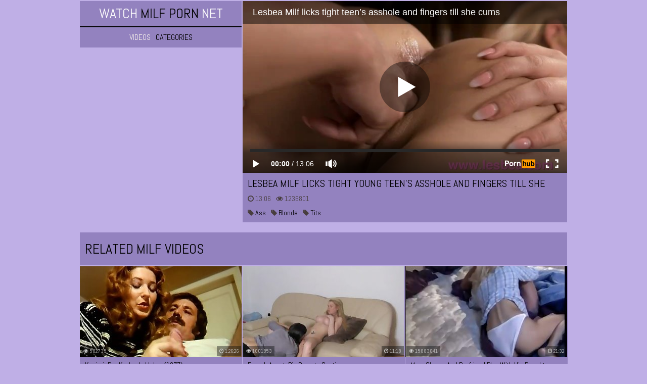

--- FILE ---
content_type: text/html; charset=UTF-8
request_url: https://watchmilfporn.net/video/lesbea-milf-licks-tight-young-teen-s-asshole-and
body_size: 4245
content:
<!DOCTYPE html>
<html lang="en">
    <head>
        <title>Lesbea Milf licks tight young teen’s asshole and fingers till she cums - WatchMilfPorn.net</title>
        <meta name="viewport" content="width=device-width; initial-scale=1.0; maximum-scale=1.0; user-scalable=yes;"/>
        <meta name="apple-touch-fullscreen" content="YES" />
        <meta name="description" content="Lesbea Milf licks tight young teen’s asshole and fingers till she cums on WatchMilfPorn.net" />
        <link href="/css/styles.css" type="text/css" rel="stylesheet">
        <link href="https://fonts.googleapis.com/css?family=Abel" rel="stylesheet">
        <link rel="canonical" href="https://watchmilfporn.net/video/lesbea-milf-licks-tight-young-teen-s-asshole-and" />
        <base target="_blank">
    </head>
    <body>

        <div class="wrapper">

            <div class="head-wrapper">

                <div class="head">
                    <div class="head-top">
                        <div class="head-open-menu" title="MENU">
                            <i class="fa fa-bars"></i>
                        </div>
                        <div class="logo">
                            <a href="/">Watch<span> Milf Porn </span>Net</a>
                        </div>
                    </div>
                    <div class="head-bottom">
                        <div class="head-menu">
                            <ul>
                                <li class="active"><a href="/all/">Videos</a></li>
                                <li><a href="/">Categories</a></li>
                            </ul>
                        </div>
                    </div>
                </div>

            </div>

            <div class="video-block">
            
                <div class="player">                    
                    <iframe src="https://www.pornhub.com/embed/ph579f075809289" frameborder="0" height="481" width="608" scrolling="no"></iframe>
                </div>

                <div class="video-info">
                
                        <h1>Lesbea Milf licks tight young teen’s asshole and fingers till she cums</h1>

                    <ul class="video-meta">
                        <li><i class="fa fa-clock-o"></i> <span>13:06</span></li>
                        <li><i class="fa fa-eye"></i> <span>1236801</span></li>
                    </ul>

                    <ul class="video-tags">

                                <li><a href="/ass/"><i class="fa fa-tag"></i> Ass</a></li>

                                <li><a href="/blonde/"><i class="fa fa-tag"></i> Blonde</a></li>

                                <li><a href="/tits/"><i class="fa fa-tag"></i> Tits</a></li>

                    </ul>
                </div>

            </div>

            <div class="right-player-col">

            </div>
            
            

            <div class="clear-line"></div>

                        <h2>Related Milf Videos</h2>
                        
            
                <div class="thumb-bl">
                    <div class="thumb">
                        <a href="/video/kasimir-der-kuckuckskleber-1977">
                            <img src="/wmp/thumbs/71/616_der_1977.jpg" alt="Kasimir der Kuckuckskleber (1977)">
                            <p>Kasimir der Kuckuckskleber (1977)</p>
                        </a>
                        <div class="thumb-dur"><i class="fa fa-clock-o"></i> 1:26:26</div>
                        <div class="thumb-total"><i class="fa fa-eye"></i> 582735</div>
                    </div>
                </div>
            
                <div class="thumb-bl">
                    <div class="thumb">
                        <a href="/video/femaleagent-big-breasts-casting">
                            <img src="/wmp/thumbs/70/471_FemaleAgent_breasts_casting.jpg" alt="FemaleAgent. Big breasts casting">
                            <p>FemaleAgent. Big breasts casting</p>
                        </a>
                        <div class="thumb-dur"><i class="fa fa-clock-o"></i> 11:18</div>
                        <div class="thumb-total"><i class="fa fa-eye"></i> 1001953</div>
                    </div>
                </div>
            
                <div class="thumb-bl">
                    <div class="thumb">
                        <a href="/video/mom-sleeps-and-boyfriend-play-with-his-daughter">
                            <img src="/wmp/thumbs/69/972_sleeps_play_his.jpg" alt="Mom sleeps and boyfriend play with his daughter">
                            <p>Mom sleeps and boyfriend play with his daughter</p>
                        </a>
                        <div class="thumb-dur"><i class="fa fa-clock-o"></i> 21:32</div>
                        <div class="thumb-total"><i class="fa fa-eye"></i> 15883041</div>
                    </div>
                </div>
            
                <div class="thumb-bl">
                    <div class="thumb">
                        <a href="/video/when-husband-away-milf-will-play-brandi-love">
                            <img src="/wmp/thumbs/80/130_away__play.jpg" alt="When the husband is away, the MILF will play! (Brandi Love)">
                            <p>When the husband is away, the MILF will play! (Brandi Love)</p>
                        </a>
                        <div class="thumb-dur"><i class="fa fa-clock-o"></i> 15:10</div>
                        <div class="thumb-total"><i class="fa fa-eye"></i> 1070609</div>
                    </div>
                </div>
            
                <div class="thumb-bl">
                    <div class="thumb">
                        <a href="/video/pornfidelity-brandi-love-fulfills-forbidden-desire">
                            <img src="/wmp/thumbs/79/152_Brandi.jpg" alt="PORNFIDELITY Brandi Love Fulfills Forbidden Desire in CIRIS Part 2">
                            <p>PORNFIDELITY Brandi Love Fulfills Forbidden Desire in CIRIS Part 2</p>
                        </a>
                        <div class="thumb-dur"><i class="fa fa-clock-o"></i> 16:12</div>
                        <div class="thumb-total"><i class="fa fa-eye"></i> 1335647</div>
                    </div>
                </div>
            
                <div class="thumb-bl">
                    <div class="thumb">
                        <a href="/video/deutsch-cougar">
                            <img src="/wmp/thumbs/76/254_Cougar.jpg" alt="Deutsch Cougar">
                            <p>Deutsch Cougar</p>
                        </a>
                        <div class="thumb-dur"><i class="fa fa-clock-o"></i> 33:17</div>
                        <div class="thumb-total"><i class="fa fa-eye"></i> 643250</div>
                    </div>
                </div>
            
                <div class="thumb-bl">
                    <div class="thumb">
                        <a href="/video/tammy-lynn-sytch-starring-in-sunny-side-up-in-through">
                            <img src="/wmp/thumbs/75/619_in__the.jpg" alt="Tammy Lynn Sytch starring in \"Sunny Side Up: In Through the Backdoor">
                            <p>Tammy Lynn Sytch starring in \"Sunny Side Up: In Through the Backdoor</p>
                        </a>
                        <div class="thumb-dur"><i class="fa fa-clock-o"></i> 2:00</div>
                        <div class="thumb-total"><i class="fa fa-eye"></i> 2316796</div>
                    </div>
                </div>
            
                <div class="thumb-bl">
                    <div class="thumb">
                        <a href="/video/white-wife-fucks-huge-moroccan-cock">
                            <img src="/wmp/thumbs/74/962_White_Moroccan_Cock.jpg" alt="White Wife Fucks Huge Moroccan Cock">
                            <p>White Wife Fucks Huge Moroccan Cock</p>
                        </a>
                        <div class="thumb-dur"><i class="fa fa-clock-o"></i> 7:16</div>
                        <div class="thumb-total"><i class="fa fa-eye"></i> 5087416</div>
                    </div>
                </div>
            
                <div class="thumb-bl">
                    <div class="thumb">
                        <a href="/video/wife-can-t-get-enough-of-college-boy-cock-amazing">
                            <img src="/wmp/thumbs/74/533_of.jpg" alt="Wife can't get enough of College Boy Cock, Amazing Session.">
                            <p>Wife can't get enough of College Boy Cock, Amazing Session.</p>
                        </a>
                        <div class="thumb-dur"><i class="fa fa-clock-o"></i> 7:23</div>
                        <div class="thumb-total"><i class="fa fa-eye"></i> 2009316</div>
                    </div>
                </div>
            
                <div class="thumb-bl">
                    <div class="thumb">
                        <a href="/video/blonde-milf-phoenix-marie-gets-interracial-ass-fucked">
                            <img src="/wmp/thumbs/74/121_Blonde_Phoenix.jpg" alt="Blonde MILF Phoenix Marie gets Interracial Ass Fucked by a Big Black Cock">
                            <p>Blonde MILF Phoenix Marie gets Interracial Ass Fucked by a Big Black Cock</p>
                        </a>
                        <div class="thumb-dur"><i class="fa fa-clock-o"></i> 28:04</div>
                        <div class="thumb-total"><i class="fa fa-eye"></i> 1815011</div>
                    </div>
                </div>
            
            
                <div class="thumb-bl">
                    <div class="thumb">
                        <a href="/video/milf-sexy-lady-and-men">
                            <img src="/wmp/thumbs/82/798__Lady.jpg" alt="MILF # Sexy Lady and Men">
                            <p>MILF # Sexy Lady and Men</p>
                        </a>
                        <div class="thumb-dur"><i class="fa fa-clock-o"></i> 16:01</div>
                        <div class="thumb-total"><i class="fa fa-eye"></i> 9532</div>
                    </div>
                </div>
            
                <div class="thumb-bl">
                    <div class="thumb">
                        <a href="/video/stunning-milf-loving-on-big-thick-black-cock">
                            <img src="/wmp/thumbs/78/704_MILF_a.jpg" alt="Stunning MILF loving on a big thick black cock">
                            <p>Stunning MILF loving on a big thick black cock</p>
                        </a>
                        <div class="thumb-dur"><i class="fa fa-clock-o"></i> 12:47</div>
                        <div class="thumb-total"><i class="fa fa-eye"></i> 560281</div>
                    </div>
                </div>
            
                <div class="thumb-bl">
                    <div class="thumb">
                        <a href="/video/phat-ass-milf">
                            <img src="/wmp/thumbs/83/076_milf_.jpg" alt="Phat ass milf!!!">
                            <p>Phat ass milf!!!</p>
                        </a>
                        <div class="thumb-dur"><i class="fa fa-clock-o"></i> 44:54</div>
                        <div class="thumb-total"><i class="fa fa-eye"></i> 4778</div>
                    </div>
                </div>
            
                <div class="thumb-bl">
                    <div class="thumb">
                        <a href="/video/milf-at-beach">
                            <img src="/wmp/thumbs/82/148_Milf_at_beach.jpg" alt="Milf at the beach">
                            <p>Milf at the beach</p>
                        </a>
                        <div class="thumb-dur"><i class="fa fa-clock-o"></i> 6:03</div>
                        <div class="thumb-total"><i class="fa fa-eye"></i> 20624</div>
                    </div>
                </div>
            
                <div class="thumb-bl">
                    <div class="thumb">
                        <a href="/video/destroying-milf-pussy">
                            <img src="/wmp/thumbs/82/783_MILF_Pussy.jpg" alt="Destroying MILF Pussy">
                            <p>Destroying MILF Pussy</p>
                        </a>
                        <div class="thumb-dur"><i class="fa fa-clock-o"></i> 3:52</div>
                        <div class="thumb-total"><i class="fa fa-eye"></i> 4134</div>
                    </div>
                </div>
            
                <div class="thumb-bl">
                    <div class="thumb">
                        <a href="/video/young-blonde-milf-back-at-work">
                            <img src="/wmp/thumbs/82/687_Young_blonde_work.jpg" alt="Young blonde milf back at work">
                            <p>Young blonde milf back at work</p>
                        </a>
                        <div class="thumb-dur"><i class="fa fa-clock-o"></i> 37:32</div>
                        <div class="thumb-total"><i class="fa fa-eye"></i> 210768</div>
                    </div>
                </div>
            
                <div class="thumb-bl">
                    <div class="thumb">
                        <a href="/video/milf-hunter-veronica">
                            <img src="/wmp/thumbs/82/607_Milf_Hunter.jpg" alt="Milf Hunter Veronica">
                            <p>Milf Hunter Veronica</p>
                        </a>
                        <div class="thumb-dur"><i class="fa fa-clock-o"></i> 0:35</div>
                        <div class="thumb-total"><i class="fa fa-eye"></i> 73931</div>
                    </div>
                </div>
            
                <div class="thumb-bl">
                    <div class="thumb">
                        <a href="/video/milf-blowjob-and-swallow-closeup-cristall-gloss">
                            <img src="/wmp/thumbs/79/958_and.jpg" alt="MILF Blowjob and Swallow Closeup - Cristall Gloss">
                            <p>MILF Blowjob and Swallow Closeup - Cristall Gloss</p>
                        </a>
                        <div class="thumb-dur"><i class="fa fa-clock-o"></i> 13:57</div>
                        <div class="thumb-total"><i class="fa fa-eye"></i> 1045188</div>
                    </div>
                </div>
            
                <div class="thumb-bl">
                    <div class="thumb">
                        <a href="/video/real-milf-homemade-sex-tape">
                            <img src="/wmp/thumbs/82/391_Real_homemade_tape.jpg" alt="Real milf homemade sex tape">
                            <p>Real milf homemade sex tape</p>
                        </a>
                        <div class="thumb-dur"><i class="fa fa-clock-o"></i> 7:29</div>
                        <div class="thumb-total"><i class="fa fa-eye"></i> 240285</div>
                    </div>
                </div>
            
                <div class="thumb-bl">
                    <div class="thumb">
                        <a href="/video/hot-milf-playing-with-pussy">
                            <img src="/wmp/thumbs/83/677_playing.jpg" alt="Hot milf playing with pussy">
                            <p>Hot milf playing with pussy</p>
                        </a>
                        <div class="thumb-dur"><i class="fa fa-clock-o"></i> 10:17</div>
                        <div class="thumb-total"><i class="fa fa-eye"></i> 21081</div>
                    </div>
                </div>
            
            <div class="clear-line"></div>
                       
                        <h2>Top-Rated Milf Categories</h2>
                         
               <div class="categories-list">
                    <ul>

                        <li>
                            <a href="/anal/">
                                <span class="category-name"><i class="fa fa-caret-right"></i> Anal</span>
                                <span class="category-total"> 1555</span>
                            </a>
                        </li>

                        <li>
                            <a href="/pussy/">
                                <span class="category-name"><i class="fa fa-caret-right"></i> Pussy</span>
                                <span class="category-total"> 2992</span>
                            </a>
                        </li>

                        <li>
                            <a href="/nude/">
                                <span class="category-name"><i class="fa fa-caret-right"></i> Nude</span>
                                <span class="category-total"> 62</span>
                            </a>
                        </li>

                        <li>
                            <a href="/sexy/">
                                <span class="category-name"><i class="fa fa-caret-right"></i> Sexy</span>
                                <span class="category-total"> 403</span>
                            </a>
                        </li>

                        <li>
                            <a href="/hot/">
                                <span class="category-name"><i class="fa fa-caret-right"></i> Hot</span>
                                <span class="category-total"> 691</span>
                            </a>
                        </li>

                        <li>
                            <a href="/ebony/">
                                <span class="category-name"><i class="fa fa-caret-right"></i> Ebony</span>
                                <span class="category-total"> 427</span>
                            </a>
                        </li>

                        <li>
                            <a href="/creampie/">
                                <span class="category-name"><i class="fa fa-caret-right"></i> Creampie</span>
                                <span class="category-total"> 1079</span>
                            </a>
                        </li>

                        <li>
                            <a href="/mature/">
                                <span class="category-name"><i class="fa fa-caret-right"></i> Mature</span>
                                <span class="category-total"> 1942</span>
                            </a>
                        </li>

                        <li>
                            <a href="/sex/">
                                <span class="category-name"><i class="fa fa-caret-right"></i> Sex</span>
                                <span class="category-total"> 1751</span>
                            </a>
                        </li>

                        <li>
                            <a href="/tits/">
                                <span class="category-name"><i class="fa fa-caret-right"></i> Tits</span>
                                <span class="category-total"> 7417</span>
                            </a>
                        </li>

                        <li>
                            <a href="/bbw/">
                                <span class="category-name"><i class="fa fa-caret-right"></i> Bbw</span>
                                <span class="category-total"> 311</span>
                            </a>
                        </li>

                        <li>
                            <a href="/lesbian/">
                                <span class="category-name"><i class="fa fa-caret-right"></i> Lesbian</span>
                                <span class="category-total"> 1092</span>
                            </a>
                        </li>

                        <li>
                            <a href="/amateur/">
                                <span class="category-name"><i class="fa fa-caret-right"></i> Amateur</span>
                                <span class="category-total"> 3768</span>
                            </a>
                        </li>

                        <li>
                            <a href="/black/">
                                <span class="category-name"><i class="fa fa-caret-right"></i> Black</span>
                                <span class="category-total"> 698</span>
                            </a>
                        </li>

                        <li>
                            <a href="/ass/">
                                <span class="category-name"><i class="fa fa-caret-right"></i> Ass</span>
                                <span class="category-total"> 3050</span>
                            </a>
                        </li>

                        <li>
                            <a href="/pov/">
                                <span class="category-name"><i class="fa fa-caret-right"></i> Pov</span>
                                <span class="category-total"> 1976</span>
                            </a>
                        </li>

                        <li>
                            <a href="/blowjob/">
                                <span class="category-name"><i class="fa fa-caret-right"></i> Blowjob</span>
                                <span class="category-total"> 4526</span>
                            </a>
                        </li>

                        <li>
                            <a href="/blonde/">
                                <span class="category-name"><i class="fa fa-caret-right"></i> Blonde</span>
                                <span class="category-total"> 3741</span>
                            </a>
                        </li>

                        <li>
                            <a href="/asian/">
                                <span class="category-name"><i class="fa fa-caret-right"></i> Asian</span>
                                <span class="category-total"> 492</span>
                            </a>
                        </li>

                        <li>
                            <a href="/redhead/">
                                <span class="category-name"><i class="fa fa-caret-right"></i> Redhead</span>
                                <span class="category-total"> 541</span>
                            </a>
                        </li>
                        
                   </ul>               
               </div>

<h2>Our friends</h2>


            <div class="thumb-bl">
                <div class="thumb thumb-ctr">
                    <a href="https://a.russkoe-porno.me/">
                        <img src="/wmp/top/tt/russkoe-porno.me.jpg" alt="Русское Порно">
                        <p>Русское Порно</p>
                    </a>
                </div>
            </div>
            <div class="thumb-bl">
                <div class="thumb thumb-ctr">
                    <a href="http://pornotub.mobi/">
                        <img src="/wmp/top/tt/pornotub.mobi.jpg" alt="ПорноТуб">
                        <p>ПорноТуб</p>
                    </a>
                </div>
            </div>
            <div class="thumb-bl">
                <div class="thumb thumb-ctr">
                    <a href="https://pornomesto.net/">
                        <img src="/wmp/top/tt/pornomesto.net.jpg" alt="Порно Место">
                        <p>Порно Место</p>
                    </a>
                </div>
            </div>
            <div class="thumb-bl">
                <div class="thumb thumb-ctr">
                    <a href="http://m.russkoeporno.mobi/">
                        <img src="/wmp/top/tt/russkoeporno.mobi.jpg" alt="РусскоеПорно">
                        <p>РусскоеПорно</p>
                    </a>
                </div>
            </div>
            <div class="thumb-bl">
                <div class="thumb thumb-ctr">
                    <a href="https://www.pornogorod.net/">
                        <img src="/wmp/top/tt/pornogorod.net.jpg" alt="Порно Город">
                        <p>Порно Город</p>
                    </a>
                </div>
            </div>
            <div class="thumb-bl">
                <div class="thumb thumb-ctr">
                    <a href="https://pornoimperia.net/">
                        <img src="/wmp/top/tt/pornoimperia.net.jpg" alt="ПорноИмперия">
                        <p>ПорноИмперия</p>
                    </a>
                </div>
            </div>
            <div class="thumb-bl">
                <div class="thumb thumb-ctr">
                    <a href="http://www.seksvideo.tv/">
                        <img src="/wmp/top/tt/seksvideo.tv.jpg" alt="Секс Видео">
                        <p>Секс Видео</p>
                    </a>
                </div>
            </div>
            <div class="thumb-bl">
                <div class="thumb thumb-ctr">
                    <a href="https://tolkoporno.net/">
                        <img src="/wmp/top/tt/tolkoporno.net.jpg" alt="ТолькоПорно">
                        <p>ТолькоПорно</p>
                    </a>
                </div>
            </div>
            <div class="thumb-bl">
                <div class="thumb thumb-ctr">
                    <a href="https://m.domporno.tv/">
                        <img src="/wmp/top/tt/domporno.tv.jpg" alt="Дом Порно">
                        <p>Дом Порно</p>
                    </a>
                </div>
            </div>
            <div class="thumb-bl">
                <div class="thumb thumb-ctr">
                    <a href="http://m.russex.tv/">
                        <img src="/wmp/top/tt/russex.tv.jpg" alt="ПорноРусь">
                        <p>ПорноРусь</p>
                    </a>
                </div>
            </div>
            <div class="thumb-bl">
                <div class="thumb thumb-ctr">
                    <a href="https://www.pornostrana.tv/">
                        <img src="/wmp/top/tt/pornostrana.tv.jpg" alt="Порно Страна">
                        <p>Порно Страна</p>
                    </a>
                </div>
            </div>
            <div class="thumb-bl">
                <div class="thumb thumb-ctr">
                    <a href="http://pizdarium.com/">
                        <img src="/wmp/top/tt/pizdarium.com.jpg" alt="Бесплатное Порно Видео">
                        <p>Бесплатное Порно Видео</p>
                    </a>
                </div>
            </div>
            <div class="thumb-bl">
                <div class="thumb thumb-ctr">
                    <a href="https://www.pornodoma.me/">
                        <img src="/wmp/top/tt/pornodoma.me.jpg" alt="Порно Дома">
                        <p>Порно Дома</p>
                    </a>
                </div>
            </div>
            <div class="thumb-bl">
                <div class="thumb thumb-ctr">
                    <a href="http://vseporno.tv/">
                        <img src="/wmp/top/tt/vseporno.tv.jpg" alt="ВсеПорно">
                        <p>ВсеПорно</p>
                    </a>
                </div>
            </div>
            <div class="thumb-bl">
                <div class="thumb thumb-ctr">
                    <a href="http://www.pornorussia.net/">
                        <img src="/wmp/top/tt/pornorussia.net.jpg" alt="Русский Порно Туб">
                        <p>Русский Порно Туб</p>
                    </a>
                </div>
            </div>
            <div class="thumb-bl">
                <div class="thumb thumb-ctr">
                    <a href="https://pornisland.tv/">
                        <img src="/wmp/top/tt/pornisland.tv.jpg" alt="PornIsland">
                        <p>PornIsland</p>
                    </a>
                </div>
            </div>
            <div class="thumb-bl">
                <div class="thumb thumb-ctr">
                    <a href="https://pornoisla.com/">
                        <img src="/wmp/top/tt/pornoisla.com.jpg" alt="PornoIsla">
                        <p>PornoIsla</p>
                    </a>
                </div>
            </div>
            <div class="thumb-bl">
                <div class="thumb thumb-ctr">
                    <a href="https://pornoile.com/">
                        <img src="/wmp/top/tt/pornoile.com.jpg" alt="PornoIle">
                        <p>PornoIle</p>
                    </a>
                </div>
            </div>
            <div class="thumb-bl">
                <div class="thumb thumb-ctr">
                    <a href="https://pornoisola.com/">
                        <img src="/wmp/top/tt/pornoisola.com.jpg" alt="PornoIsola">
                        <p>PornoIsola</p>
                    </a>
                </div>
            </div>
            <div class="thumb-bl">
                <div class="thumb thumb-ctr">
                    <a href="https://pornowyspa.com/">
                        <img src="/wmp/top/tt/pornowyspa.com.jpg" alt="PornoWyspa">
                        <p>PornoWyspa</p>
                    </a>
                </div>
            </div>
            <div class="thumb-bl">
                <div class="thumb thumb-ctr">
                    <a href="https://www.pornoostrov.com/">
                        <img src="/wmp/top/tt/pornoostrov.com.jpg" alt="ПорноОстров">
                        <p>ПорноОстров</p>
                    </a>
                </div>
            </div>
            <div class="thumb-bl">
                <div class="thumb thumb-ctr">
                    <a href="/friend/watchteenporn.net">
                        <img src="/wmp/top/tt/watchteenporn.net.jpg" alt="WatchTeenPorn">
                        <p>WatchTeenPorn</p>
                    </a>
                </div>
            </div>
            <div class="thumb-bl">
                <div class="thumb thumb-ctr">
                    <a href="/friend/porninhd.net">
                        <img src="/wmp/top/tt/porninhd.net.jpg" alt="PornInHD">
                        <p>PornInHD</p>
                    </a>
                </div>
            </div>
            <div class="thumb-bl">
                <div class="thumb thumb-ctr">
                    <a href="/friend/watchlesbianporn.net">
                        <img src="/wmp/top/tt/watchlesbianporn.net.jpg" alt="WatchLesbianPorn">
                        <p>WatchLesbianPorn</p>
                    </a>
                </div>
            </div>
            <div class="thumb-bl">
                <div class="thumb thumb-ctr">
                    <a href="/friend/watchblackporn.net">
                        <img src="/wmp/top/tt/watchblackporn.net.jpg" alt="WatchBlackPorn">
                        <p>WatchBlackPorn</p>
                    </a>
                </div>
            </div>
            <div class="thumb-bl">
                <div class="thumb thumb-ctr">
                    <a href="/friend/watchasianporn.net">
                        <img src="/wmp/top/tt/watchasianporn.net.jpg" alt="WatchAsianPorn">
                        <p>WatchAsianPorn</p>
                    </a>
                </div>
            </div>
            <div class="thumb-bl">
                <div class="thumb thumb-ctr">
                    <a href="/friend/vintagepornhere.net">
                        <img src="/wmp/top/tt/vintagepornhere.net.jpg" alt="VintagePornHere">
                        <p>VintagePornHere</p>
                    </a>
                </div>
            </div>
            <div class="thumb-bl">
                <div class="thumb thumb-ctr">
                    <a href="/friend/maturepornhere.net">
                        <img src="/wmp/top/tt/maturepornhere.net.jpg" alt="MaturePornHere">
                        <p>MaturePornHere</p>
                    </a>
                </div>
            </div>
            <div class="thumb-bl">
                <div class="thumb thumb-ctr">
                    <a href="/friend/watchjapaneseporn.net">
                        <img src="/wmp/top/tt/watchjapaneseporn.net.jpg" alt="WatchJapanesePorn">
                        <p>WatchJapanesePorn</p>
                    </a>
                </div>
            </div>
            <div class="thumb-bl">
                <div class="thumb thumb-ctr">
                    <a href="/friend/youngpornhere.net">
                        <img src="/wmp/top/tt/youngpornhere.net.jpg" alt="YoungPornHere">
                        <p>YoungPornHere</p>
                    </a>
                </div>
            </div>
            <div class="thumb-bl">
                <div class="thumb thumb-ctr">
                    <a href="/friend/watchmomporn.net">
                        <img src="/wmp/top/tt/watchmomporn.net.jpg" alt="WatchMomPorn">
                        <p>WatchMomPorn</p>
                    </a>
                </div>
            </div>
            <div class="thumb-bl">
                <div class="thumb thumb-ctr">
                    <a href="/friend/homepornhere.net">
                        <img src="/wmp/top/tt/homepornhere.net.jpg" alt="HomePornHere">
                        <p>HomePornHere</p>
                    </a>
                </div>
            </div>
            <div class="thumb-bl">
                <div class="thumb thumb-ctr">
                    <a href="/friend/amateurpornhere.net">
                        <img src="/wmp/top/tt/amateurpornhere.net.jpg" alt="AmateurPornHere">
                        <p>AmateurPornHere</p>
                    </a>
                </div>
            </div>
            <div class="thumb-bl">
                <div class="thumb thumb-ctr">
                    <a href="/friend/ebonypornhere.net">
                        <img src="/wmp/top/tt/ebonypornhere.net.jpg" alt="EbonyPornHere">
                        <p>EbonyPornHere</p>
                    </a>
                </div>
            </div>
            <div class="thumb-bl">
                <div class="thumb thumb-ctr">
                    <a href="/friend/watchgrannyporn.net">
                        <img src="/wmp/top/tt/watchgrannyporn.net.jpg" alt="WatchGrannyPorn">
                        <p>WatchGrannyPorn</p>
                    </a>
                </div>
            </div>
            <div class="thumb-bl">
                <div class="thumb thumb-ctr">
                    <a href="/friend/watchbbwporn.net">
                        <img src="/wmp/top/tt/watchbbwporn.net.jpg" alt="WatchBBWPorn">
                        <p>WatchBBWPorn</p>
                    </a>
                </div>
            </div>
            <div class="thumb-bl">
                <div class="thumb thumb-ctr">
                    <a href="/friend/watchanalporn.net">
                        <img src="/wmp/top/tt/watchanalporn.net.jpg" alt="WatchAnalPorn">
                        <p>WatchAnalPorn</p>
                    </a>
                </div>
            </div>
            <div class="thumb-bl">
                <div class="thumb thumb-ctr">
                    <a href="/friend/sexvideoshere.net">
                        <img src="/wmp/top/tt/sexvideoshere.net.jpg" alt="SexVideosHere">
                        <p>SexVideosHere</p>
                    </a>
                </div>
            </div>
            <div class="thumb-bl">
                <div class="thumb thumb-ctr">
                    <a href="/friend/hardcorepornhere.net">
                        <img src="/wmp/top/tt/hardcorepornhere.net.jpg" alt="HardcorePornHere">
                        <p>HardcorePornHere</p>
                    </a>
                </div>
            </div>
            <div class="thumb-bl">
                <div class="thumb thumb-ctr">
                    <a href="/friend/watchmassageporn.net">
                        <img src="/wmp/top/tt/watchmassageporn.net.jpg" alt="WatchMassagePorn">
                        <p>WatchMassagePorn</p>
                    </a>
                </div>
            </div>
               <div class="clear-line"></div>
               
    </div>

          <div class="footer-wrapper">
            <div class="footer">
                <p><span><a href="/">© 2018 watchmilfporn.net</a></span> All models depicted herein were at least 18 years of age: 18 USC 2257 Record-Keeping Requirements Compliance Statements.</p>
            </div>
          </div>

        <link href="/font/css/font-awesome.css" rel="stylesheet">
        <script src="/js/jquery-1.11.0.min.js"></script>
        <script src="/js/functions.js"></script>

<!--LiveInternet counter--><script type="text/javascript">
document.write("<a href='//www.liveinternet.ru/click' "+
"target=_blank><img src='//counter.yadro.ru/hit?t45.1;r"+
escape(document.referrer)+((typeof(screen)=="undefined")?"":
";s"+screen.width+"*"+screen.height+"*"+(screen.colorDepth?
screen.colorDepth:screen.pixelDepth))+";u"+escape(document.URL)+
";h"+escape(document.title.substring(0,150))+";"+Math.random()+
"' alt='' title='LiveInternet' "+
"border='0' width='31' height='31'><\/a>")

</script><!--/LiveInternet-->

    </body>
</html>

--- FILE ---
content_type: text/html; charset=UTF-8
request_url: https://www.pornhub.com/embed/ph579f075809289
body_size: 11430
content:
<!DOCTYPE html>
<html>
<head>
    	    <link rel="canonical" href="https://www.pornhub.com/view_video.php?viewkey=ph579f075809289" />
    	<title>Embed Player - Pornhub.com</title>
            <meta name="robots" content="noindex, indexifembedded" />
    	<link rel="shortcut icon" href="https://ei.phncdn.com/www-static/favicon.ico?cache=2025110502" />
			<link rel="dns-prefetch" href="//di.phncdn.com/">
		<link rel="dns-prefetch" href="//es.phncdn.com">
		<link rel="dns-prefetch" href="//cdn1d-static-shared.phncdn.com">
		<link rel="dns-prefetch" href="//apis.google.com">
		<link rel="dns-prefetch" href="//ajax.googleapis.com">
		<link rel="dns-prefetch" href="//www.google-analytics.com">
		<link rel="dns-prefetch" href="//twitter.com">
		<link rel="dns-prefetch" href="//p.twitter.com">
		<link rel="dns-prefetch" href="//platform.tumblr.com">
		<link rel="dns-prefetch" href="//platform.twitter.com">
		<link rel="dns-prefetch" href="//ads.trafficjunky.net">
		<link rel="dns-prefetch" href="//ads2.contentabc.com">
		<link rel="dns-prefetch" href="//cdn1.ads.contentabc.com">
		<link rel="dns-prefetch" href="//media.trafficjunky.net">
		<link rel="dns-prefetch" href="//cdn.feeds.videosz.com">
		<link rel="dns-prefetch" href="//cdn.niche.videosz.com">
		<link rel="dns-prefetch" href="//cdn1-smallimg.phncdn.com">
		<link rel="dns-prefetch" href="//m2.nsimg.net">
        <link rel="dns-prefetch" href="//imagetransform.icfcdn.com">
		<script>
        var COOKIE_DOMAIN = 'pornhub.com';
    	var page_params = {};
	</script>

        <script src="https://media.trafficjunky.net/js/holiday-promo.js"></script>
	<style>
        body {
            background: #000 none repeat scroll 0 0;
            color: #fff;
            font-family: Arial,Helvetica,sans-serif;
            font-size: 12px;
        }
        
        .removedVideo {
            width:100%;
        }
        
        .removedVideoText {
            display: block;
            text-align: center;
            padding: 0.5%;
            color: #FFFFFF;
            font-size: 1.2em;
        }
        
        .videoEmbedLink {
            position: absolute;
            top: -20px;
            left: 0;
        }
        
		.userMessageSection {
			text-align: center;
			color: #fff;
			font-family: Arial, Helvetica, sans-serif;
			padding: 20px;
			z-index: 10;
			height: 225px;
			margin: auto;
			top: 0;
			bottom: 0;
			left: 0;
			right: 0;
			position: absolute;
			box-sizing: border-box;

            &.notAvailable {
                height: 100%;

                h2 {
                    position: absolute;
                    top: 50%;
                    left: 50%;
                    transform: translate(-50%, -50%);
                }
            }
		}

		.userMessageSection a,
		.userMessageSection a:visited {
			color: #f90;
			text-decoration: none;
			cursor: pointer;
		}

		.userMessageSection a:hover {
			text-decoration: underline;
		}

		.userMessageSection h2 {
			color: #fff;
			font-family: Arial, Helvetica, sans-serif;
			font-size: 22px;
			font-weight: normal;
			height: 56px;
			line-height: 28px;
			margin: 0 auto 20px;
			padding: 0;
			text-align: center;
			width: 300px;
		}

		a.orangeButton {
			color: #000;
			background: #f90;
			border-radius: 4px;
			-webkit-border-radius: 4px;
			-moz-border-radius: 4px;
			-ms-border-radius: 4px;
			box-sizing: border-box;
			color: rgb(20, 20, 20);
			cursor: pointer;
			display: inline-block;
			font-size: 20px;
			height: 49px;
			margin-bottom: 15px;
			padding: 13px 15px;
			position: relative;
			text-align: center;
			text-decoration: none;
			width: 486px;
			border: 0;
		}

		a.orangeButton:hover {
			background: #ffa31a;
			text-decoration: none;
		}

		a.orangeButton:visited {
			color: #000;
		}

		p.last {
			font-size: 14px;
		}

		#currentVideoImage {
			opacity: .3;
			position: absolute;
			left: 0;
			top: 0;
			min-width: 100%;
			min-height: 100%;
		}

		@media all and (max-width: 520px) {
			.userMessageSection h2 {
				font-size: 18px;
				line-height: 20px;
				width: auto;
				margin-bottom: 10px;
			}
			a.orangeButton {
				width: 95%;
				font-size: 18px;
				height: 45px;
			}

			p.last {
				font-size: 12px;
			}
		}

	</style>

    </head>

<body style="position: absolute; margin:0px; height:100%; width:100%; background: #000">
			
    <script>
        var TEXTLINKS = [{
            'campaignId': '3640',
            'clickUrl': 'http://landing.sexyhub.com/?ats=eyJhIjo4NzUyLCJjIjo1MzE4NTgwMywibiI6MzEsInMiOjI3MSwiZSI6MTExNiwicCI6MjYwfQ==',
            'closeButton': true,
            'duration': -1,
            'label': 'Click <span style=\"text-decoration:underline\">here</span> to watch the full scene!',
            'left': "10px",
            'time': 0,
            'top': "10px",
            'trackUrls': {},
			'infoUrl': ""        }];
    </script>

<style>
	body {
		background: #000 none repeat scroll 0 0;
		color: #fff;
		font-family: Arial,Helvetica,sans-serif;
		font-size: 12px;
	}
	a {
		outline-style: none;
		text-decoration: none;
		color: #f90;
	}
	* {
		margin: 0;
		padding: 0;
	}
	.clear{
		clear: both;
	}
	.removedVideo{
		width:100%;
	}
	.removedVideoText, .removedVideoTextPornhub{
		display: block;
		text-align: center;
		padding: 0.5%;
		color: #FFFFFF;
		font-size: 1.2em;
	}
	.removedVideo ul {
		margin:0 auto;
		width:55%;
		height:auto;
		display: block;
	}
	.removedVideo ul li{
		list-style:none;
		display: block;
		width: 25%;
		height: auto;
		float: left;
		border-top: 2px solid #000;
		border-left: 2px solid #000;
		border-bottom: 2px solid #000;
		position: relative;
		display: block;
		box-sizing: border-box;
		background-color: #000;
	}
	.removedVideo ul li:nth-child(2n+1){
		border-right: 2px solid #000;
	}
	.removedVideo ul li a{
		display: block;
		width: 100%;
		height: 100%;
		color: #000000;
	}
	.duration{
		position: absolute;
		bottom:5px;
		left:5px;
		display: none;
		color: #FFFFFF;
	}
	.titleRelated{
		position: absolute;
		top:0;
		display: none;
		color: #f90;
	}
	.voteRelated{
		position: absolute;
		display: none;
		bottom:5px;
		right:5px;
		color: #FFFFFF;
	}
	.icon-thumb-up{
		top: 1px;
		float: right;
		border: 0;
		background: transparent url(https://ei.phncdn.com/www-static/images/sprite-pornhub-nf.png?cache=2025110502) scroll no-repeat 0 0;
		background-position: -72px -225px;
		width: 15px;
		height: 14px;
		margin-left: 4px;
	}
	.privateOverlay{
		position: absolute;
		z-index: 100;
		top: 0;
		width: 100%;
	}
	.private-vid-title{
		position: absolute;
		bottom:5%;
		width:100%;
		z-index: 150;
		text-align: center;
		font-size: 1em;
	}
	.wrapper{
		position: absolute;
		top:0;
		bottom: 0;
		right: 0;
		left: 0;
		z-index: 1;
		display: block;
	}
	.selectVideoThumb:hover .wrapper{
		background-color: #0c0c0c;
		opacity: 0.7;
	}
	.selectVideoThumb:hover .voteRelated{
		display: block;
		z-index: 20;
	}
	.selectVideoThumb:hover .titleRelated{
		display: block;
		z-index: 30;
	}
	.selectVideoThumb:hover .duration{
		display: block;
		z-index: 40;
	}
    .videoEmbedLink {
        position: absolute;
        top: 0;
        left: 0;
        pointer-events: none;
        color: transparent;
    }
	@media screen and (max-width: 1024px) {
		.removedVideo ul {
			width: 70%;
		}
		.removedVideoText{
			padding: 0.2%;
			font-size: 1.1em;
		}

	}
</style>

<script type="text/javascript">
		var compaignVersion = '-html5';
	try {
		var fo = new ActiveXObject('ShockwaveFlash.ShockwaveFlash');
		if (fo) {
			compaignVersion = '';
		}
	} catch (e) {
		if (navigator.mimeTypes
				&& navigator.mimeTypes['application/x-shockwave-flash'] != undefined
				&& navigator.mimeTypes['application/x-shockwave-flash'].enabledPlugin) {
			compaignVersion = '';

		}
	}

	function getUrlVars() {
		var vars = {},
		    parts = window.location.href.replace(/[?&]+([^=&]+)=([^&]*)/gi, function(m,key,value) {
                vars[key] = value;
            });
		return vars;
	}
</script>
	
	
<script type="text/javascript">
		document.addEventListener("click", function (e) {
		var element =  document.getElementById('removedwrapper'),
			urlToGo = '/view_video.php?viewkey=ph579f075809289&utm_source=watchmilfporn.net&utm_medium=embed&utm_campaign=embed-removed'+compaignVersion;
		if (document.body.contains(element)) {
			// Element exists and list of video build.
			var level = 0;
			for (var element = e.target; element; element = element.parentNode) {
				if (element.id === 'x') {
					document.getElementsByClassName("selectVideoThumb").innerHTML = (level ? "inner " : "") + "x clicked";
					return;
				}
				level++;
			}
			if (level!==10){
				window.open(urlToGo, '_blank');
			}
		}
	});
</script>


		<input type="hidden" target="_blank" rel="noopener noreferrer" class="goToUrl" />
	<input type="hidden" target="_blank" rel="noopener noreferrer" class="goToUrlLogo" />
	
		
        <script src="https://cdn1d-static-shared.phncdn.com/html5player/videoPlayer/es6player/8.7.0/desktop-player.min.js"></script>

		<script>

						var flashvars = {"isVR":0,"domain":false,"experimentId":"experimentId unknown","searchEngineData":null,"maxInitialBufferLength":1,"disable_sharebar":0,"htmlPauseRoll":"false","htmlPostRoll":"false","autoplay":"false","autoreplay":"false","video_unavailable":"false","pauseroll_url":"","postroll_url":"","toprated_url":"https:\/\/www.pornhub.com\/video?o=tr&t=m","mostviewed_url":"https:\/\/www.pornhub.com\/video?o=mv&t=m","language":"en","isp":"amazon.com","geo":"united states","customLogo":"https:\/\/ei.phncdn.com\/www-static\/images\/pornhub_logo_straight.svg?cache=2025110502","trackingTimeWatched":false,"tubesCmsPrerollConfigType":"new","adRollGlobalConfig":[{"delay":[900,2000,3000],"forgetUserAfter":86400,"onNth":0,"skipDelay":5,"skippable":true,"vastSkipDelay":false,"json":"https:\/\/www.pornhub.com\/_xa\/ads?zone_id=1993741&site_id=2&preroll_type=json&channel%5Bcontext_tag%5D=czech%2Clesbea%2Cgirl-on-girl%2Cfemale-friendly%2Cgirl%2Cass-licking%2Cfor-women%2Cromantic%2Ckissing%2Corgasm%2Cbrunette%2Cblonde%2Cbig-tits%2Csmall-tits%2Cbabe&channel%5Bcontext_category%5D=Babe%2CBlonde%2CBrunette%2CLesbian%2CPornstar%2CPopular-With-Women%2CRomantic&channel%5Bcontext_pornstar%5D=Nicole-Vice%2CTracy-Lindsay&channel%5Binfo%5D=%7B%22actor_id%22%3A111723621%2C%22content_type%22%3A%22partner%22%2C%22video_id%22%3A84058771%2C%22timestamp%22%3A1762485159%2C%22hash%22%3A%22e13419efd9403556a65a3d535b861601%22%2C%22session_id%22%3A%22203012547445280145%22%7D&noc=0&cache=1762485159&t_version=2025110502.ded8398&channel%5Bsite%5D=pornhub","user_accept_language":"","startPoint":0,"maxVideoTimeout":2000},{"delay":[900,2000,3000],"forgetUserAfter":86400,"onNth":0,"skipDelay":5,"skippable":true,"vastSkipDelay":false,"json":"https:\/\/www.pornhub.com\/_xa\/ads?zone_id=&site_id=2&preroll_type=json&channel%5Bcontext_tag%5D=czech%2Clesbea%2Cgirl-on-girl%2Cfemale-friendly%2Cgirl%2Cass-licking%2Cfor-women%2Cromantic%2Ckissing%2Corgasm%2Cbrunette%2Cblonde%2Cbig-tits%2Csmall-tits%2Cbabe&channel%5Bcontext_category%5D=Babe%2CBlonde%2CBrunette%2CLesbian%2CPornstar%2CPopular-With-Women%2CRomantic&channel%5Bcontext_pornstar%5D=Nicole-Vice%2CTracy-Lindsay&channel%5Binfo%5D=%7B%22actor_id%22%3A111723621%2C%22content_type%22%3A%22partner%22%2C%22video_id%22%3A84058771%2C%22timestamp%22%3A1762485159%2C%22hash%22%3A%22e13419efd9403556a65a3d535b861601%22%2C%22session_id%22%3A%22203012547445280145%22%7D&noc=0&cache=1762485159&t_version=2025110502.ded8398&channel%5Bsite%5D=pornhub","user_accept_language":"","startPoint":100,"maxVideoTimeout":2000}],"embedCode":"<iframe src=\"https:\/\/www.pornhub.com\/embed\/ph579f075809289\" frameborder=\"0\" width=\"560\" height=\"340\" scrolling=\"no\" allowfullscreen><\/iframe>","hidePostPauseRoll":false,"video_duration":786,"actionTags":"","link_url":"https:\/\/www.pornhub.com\/view_video.php?viewkey=ph579f075809289","related_url":"https:\/\/www.pornhub.com\/api\/v1\/video\/player_related_datas?id=84058771","video_title":"Lesbea Milf licks tight teen\u2019s asshole and fingers till she cums","image_url":"https:\/\/ei.phncdn.com\/videos\/201608\/01\/84058771\/original\/(m=eaAaGwObaaaa)(mh=0ulqE23x00DHYxwS)12.jpg","defaultQuality":[720,480,240,1080],"vcServerUrl":"\/svvt\/add?stype=evv&svalue=84058771&snonce=4hxevu4k4ygnk1iy&skey=e370dc0108f10818a125d9e56dcfb3c051b3297533869f7666421b3c5982f1c1&stime=1762485159","service":"tubes_cdn_service","mediaPriority":"hls","mediaDefinitions":[{"group":1,"height":480,"width":854,"defaultQuality":true,"format":"hls","videoUrl":"https:\/\/ee-h.phncdn.com\/hls\/videos\/201608\/01\/84058771\/190912_0035_480P_2000K_84058771.mp4\/master.m3u8?validfrom=1762481559&validto=1762488759&ipa=1&hdl=-1&hash=67HpvUMADMRi6GuV89lexdwqryI%3D","quality":"480","segmentFormats":{"audio":"ts_aac","video":"mpeg2_ts"}},{"group":1,"height":720,"width":1280,"defaultQuality":false,"format":"mp4","videoUrl":"https:\/\/www.pornhub.com\/video\/get_media?s=eyJrIjoiZjYzZjczOGJlYzQ1NTVhNjc0YjE3ZDJlZjQyNGI0NzkwYzRlMWRhMTlmYzBiYjQ5NDAzNmJlZDIzNThjOTg0OSIsInQiOjE3NjI0ODUxNTl9&v=ph579f075809289&e=1&t=p","quality":[],"remote":true}],"isVertical":"false","video_unavailable_country":"false","mp4_seek":"ms","hotspots":[6747930,241182,194447,189275,149818,134450,122920,117778,115586,105585,100759,97614,92504,87996,84870,83337,84022,82216,80369,83066,86809,88996,90596,93605,94246,94640,96275,99479,98996,96067,95904,95546,97651,97458,97796,100189,102780,103181,101370,99868,102196,96808,96899,94012,90770,88405,86924,86996,86015,84919,84397,86310,86290,90849,94964,95123,95582,94726,94797,92958,93506,85821,83032,81379,80893,78068,74377,73440,75101,75867,73227,78740,74719,78177,83305,92530,106350,125621,137904,143105,145552,143769,143050,144791,146177,141200,137757,133969,130811,128194,123671,120528,116527,114978,117056,112849,108826,108094,104359,104609,105796,103027,100777,100240,99022,98552,101462,99248,103682,110521,117972,129156,119303,115172,112061,111176,108147,105486,101081,100586,99786,99404,100196,100845,94629,87775,86003,81693,80213,78637,74704,73666,74011,74287,75245,76228,72854,71349,70722,71356,71524,71763,70169,66935,68243,63458,62798,62977,59630,57397,55912,54296,52233,50495,48332,46281,45077],"thumbs":{"samplingFrequency":4,"type":"normal","cdnType":"regular","isVault":0,"urlPattern":"https:\/\/ei.phncdn.com\/videos\/201608\/01\/84058771\/timeline\/160x90\/(m=eGCaiCObaaaa)(mh=V1AYBE2BSxmDg_wb)S{7}.jpg","spritePatterns":["https:\/\/ei.phncdn.com\/videos\/201608\/01\/84058771\/timeline\/160x90\/(m=eGCaiCObaaaa)(mh=V1AYBE2BSxmDg_wb)S0.jpg","https:\/\/ei.phncdn.com\/videos\/201608\/01\/84058771\/timeline\/160x90\/(m=eGCaiCObaaaeSlnYk7T5ErgyIXgyW5fyI5fCObMAW5MBI5f6sRTYyln3k7LySbg8YbMxMkgxudUZaGaKdaHdnaaaa)(mh=9kxwvLPfrQJFS_Zc)S0.jpg","https:\/\/ei.phncdn.com\/videos\/201608\/01\/84058771\/timeline\/160x90\/(m=eGCaiCObaaaeSlnYk7T5ErgyIXgyW5fyI5fCObMAW5MBI5f6sRTYyln3k7LySbg8YbMxMkgxudUZaGaKdaHdnaaaGGDPrwzVn3lYatm2adoVatmVGdnWudo3CtmVqxATvgBP5wzVeJnWGxoW8YuY4IAWDgaeGCaiCObaaaa)(mh=oJ31DQfQywEyaegn)S0.jpg","https:\/\/ei.phncdn.com\/videos\/201608\/01\/84058771\/timeline\/160x90\/(m=[base64])(mh=bhHfxkaUf2bWq-_R)S0.jpg","https:\/\/ei.phncdn.com\/videos\/201608\/01\/84058771\/timeline\/160x90\/(m=[base64])(mh=SM9f3qRDV84VbVme)S0.jpg","https:\/\/ei.phncdn.com\/videos\/201608\/01\/84058771\/timeline\/160x90\/(m=[base64])(mh=mJQWKJo0AlY4flI-)S0.jpg","https:\/\/ei.phncdn.com\/videos\/201608\/01\/84058771\/timeline\/160x90\/(m=[base64])(mh=j4o5NVCx9bGJnjpl)S0.jpg","https:\/\/ei.phncdn.com\/videos\/201608\/01\/84058771\/timeline\/160x90\/(m=[base64])(mh=WDLx0cM1NJE5rJCH)S0.jpg"],"thumbHeight":"90","thumbWidth":"160"},"browser_url":"https:\/\/watchmilfporn.net\/video\/lesbea-milf-licks-tight-young-teen-s-asshole-and","morefromthisuser_url":"\/users\/sexyhub\/videos","options":"iframe","cdn":"haproxy","startLagThreshold":1000,"outBufferLagThreshold":2000,"appId":"1111","cdnProvider":"ht","nextVideo":[],"video_id":84058771},
			    utmSource = document.referrer.split('/')[2];

			if (utmSource == '' || (utmSource == undefined)){
				utmSource = 'www.pornhub.com';
			}

		</script>
		<style>
			#player {
				width:100%;
				height:100%;
				padding:0;
				margin:0;
			}
			p.unavailable {
				background-color: rgba(0,0,0,0.7);
				bottom: 0;
				left: 0;
				font-size: 3em;
				padding: 40px;
				position: absolute;
				right: 0;
				text-align: center;
				top: 0;
				z-index: 999;
			}
		</style>
		<div id="player">
            <div id="player-placeholder">
                                    <picture>
                        <img src="https://ei.phncdn.com/videos/201608/01/84058771/original/(m=eaAaGwObaaaa)(mh=0ulqE23x00DHYxwS)12.jpg" alt="Lesbea Milf licks tight teen’s asshole and fingers till she cums">
                    </picture>
                            </div>
        </div>
        <script type="text/javascript" >
                        // General Vars
            var embedredirect = {
                    mftuUrl : false,
                    mostViewedUrl : false,
                    relatedUrl : false,
                    topRatedUrl : false,
                    onFullscreen: false,
                    videoArea: false,
                    relatedBtns: false,
                    onMenu : false,
                    watchHD : false,
                    mode: 'affiliate'
                },
                phWhiteliste = [
                    "www.keezmovies.com"
                ],
                vastArray = [],
                isVr 		= flashvars.isVR,
                hasPingedVcServer = false;
                //globalPrerollSwitch = typeof flashvars.tubesCmsPrerollConfigType != 'undefined' ? flashvars.tubesCmsPrerollConfigType : null;

            // Function to white
            function whiteListeEmbedSite(){
                return phWhiteliste.indexOf(utmSource)>=0;
            }

            // Build the variables to send to the player
            if (!whiteListeEmbedSite()){
                embedredirect = {
                    mftuUrl : flashvars.morefromthisuser_url,
                    mostViewedUrl :flashvars.mostviewed_url,
                    relatedUrl : flashvars.link_url,
                    topRatedUrl : flashvars.toprated_url,
                    onFullscreen : false,
                    videoArea: false,
                    relatedBtns: false,
                    onMenu : true,
                    watchHD : false,
                    mode: 'embedded'
                };
            }

                        if (typeof flashvars.preroll !== 'undefined' && typeof page_params.holiday_promo_prem != 'undefined' && (typeof isVr !== 'undefined' && !isVr)) {
                for (var k = 0; k < flashvars.preroll.campaigns.length; k++) {
                    var obj 		= flashvars.preroll.campaigns[k],
                        clickArea   = {};

                    if(obj.clickableAreasByPlatform) {
                        var defaultValues = {
                            video: true,
                            link: true
                        }
                        clickArea = obj.clickableAreasByPlatform.pc ?  obj.clickableAreasByPlatform.pc : defaultValues;
                    }

                    vastObject = {
                        xml 			: obj.vastXml, //backend value from CMS
                        vastSkipDelay	: false,

                        rollSettings: {
                            onNth 			: obj.on_nth, //backend value from CMS
                            skipDelay 		: obj.skip_delay, //backend value from CMS
                            siteName        : 'Pornhub',
                            forgetUserAfter : obj.forgetUserAfter, //backend value from CMS
                            campaignName 	: obj.campaign_name,
                            skippable       : obj.skippable, //backend value from CMS
                            clickableAreas  : clickArea, //The objects or areas on the screen that the user can click to visit the url
                            campaignWeight	: obj.percentChance
                        }
                    };
                    vastArray.push(vastObject);
                }
            }

            /**
             * Function to convert events config to compatibility with Player version less than 6.1.*
             * @method getLegacyEventsConfig
             * @param {Object} eventsConfig
             * @return {{}} legacyEventsConfig
             */

            function getLegacyEventsConfig(eventsConfig) {
                let legacyNamesMap = {
                    'fullscreen.changed': 'onFullscreen',
                    'player.redirected' : 'onRedirect',
                    'playback.playing': 'onPlay'
                };

                return Object.entries(eventsConfig).reduce(function (acc, arr) {
                    var obj = {},
                        fileName = legacyNamesMap[arr[0]] || arr[0];
                    obj[fileName] = function (i, e, o) {
                        arr[1](o, i, e);
                    };
                    return Object.assign({}, acc, obj);
                }, {});
            }

            function registerPlayerEvents() {
                let events = {
                    // On Video Fulscreen -  HTML5 video feed trick
                    "fullscreen.changed": function(o, i) {
                        if(typeof triggerFullScreenDisplay == 'function') triggerFullScreenDisplay(i);
                    },
                    'player.redirected': function(){
                        if (typeof htEmbedTrack == 'object' && typeof htEmbedTrack.track == 'function') {
                            htEmbedTrack.track();
                        }
                    },
                    "playback.playing": function() {
                        if (flashvars.vcServerUrl == null) {
                            return;
                        }

                        setTimeout(function () {
                            if (!hasPingedVcServer) {
                                hasPingedVcServer = true;

                                var request1 = new XMLHttpRequest();
                                request1.open("GET", flashvars.vcServerUrl);
                                if (typeof liuIdOrNull !== 'undefined' && liuIdOrNull) {
                                    request1.setRequestHeader('__m', liuIdOrNull);
                                }
                                request1.send();
                            }
                        }, 10000);
                    }
                },
                playerVersion = MGP && MGP.buildInfo.playerVersion;
                return parseFloat(playerVersion) < 6.1 ? getLegacyEventsConfig(events) : events;
            }

            
            function loadThePlayer(){
                var forceAutoPlay	= getUrlVars()['autoplay'];
                                if (forceAutoPlay == undefined || forceAutoPlay != 1){
                    forceAutoPlay = false;
                } else {
                    forceAutoPlay = true;
                }

                var showOnPauseVal = !flashvars.hidePostPauseRoll;

                
                MGP.createPlayer('player', {
                    autoplay: {
                        enabled: forceAutoPlay, // Value is determined in settings.js
						initialState: true,
						retryOnFailure: false,
						switch: 'buttonbar', // 'menu' || 'buttonbar' || 'none'
                    },
                    deviceType: 'desktop',
                    quickSetup: 'pornhub',
                    embeds: {
                        enabled:true,
                        domain: true,
                        redirect:{
                            logoUrl: flashvars.link_url,
                            mftuUrl: embedredirect.mftuUrl,
                            mostViewedUrl: embedredirect.mostViewedUrl,
                            onFullscreen: embedredirect.onFullscreen,
                            onMenu: embedredirect.onMenu,
                            relatedUrl: embedredirect.relatedUrl,
                            sharebar:false,
                            topRatedUrl: embedredirect.topRatedUrl,
                            videoArea: embedredirect.videoArea
                        },
                        watchHD: embedredirect.watchHD,
                        utmRedirect:{
                            logo: true,
                            relatedBtns: embedredirect.relatedBtns,
                            thumbs: true,
                            videoArea: embedredirect.videoArea
                        }
                    },
                    mainRoll: {
                        actionTags: flashvars.actionTags,
                        mediaPriority: flashvars.mediaPriority,
                        mediaDefinition: flashvars.mediaDefinitions,
                        poster: flashvars.image_url,
                        thumbs: {
                            urlPattern: flashvars.thumbs.urlPattern,
                            samplingFrequency: flashvars.thumbs.samplingFrequency,
                            thumbWidth: flashvars.thumbs.thumbWidth,
                            thumbHeight: flashvars.thumbs.thumbHeight
                        },
                        duration: flashvars.video_duration,
                        title: flashvars.video_title,
                        videoUnavailableMessage: '',
                        videoUrl: flashvars.link_url,
                        textLinks: (typeof TEXTLINKS !== 'undefined') ? TEXTLINKS : []
                    },

                    hlsConfig: {
                        maxInitialBufferLength: flashvars.maxInitialBufferLength,
                        maxBufferLength: 20,
                        maxMaxBufferLength: 20
                    },

                    features:{
                        grid: true,
                        share: false,
                        logo: true,
                        themeColor: '#f6921e',
                        cinema: false,
                        options:false,
                        hideControlsTimeout: 2,
                        qualityInControlBar: true
                    },
                    referrerUrl:utmSource,
                    menu: {
                        relatedUrl: flashvars.related_url,
						relatedData: [["https:\/\/ei.phncdn.com\/videos\/201710\/13\/136772742\/original\/(m=eGcEGgaaaa)(mh=IIdPibXeably_Orv)12.jpg","Reality Kings - Dirty teens Jade Amber and Khloe Kapri lick ass","8:00",88,"https:\/\/www.pornhub.com\/view_video.php?viewkey=ph59e0f71e4fc2a",320372,"","Reality Kings","https:\/\/www.pornhub.com\/channels\/realitykings","https:\/\/ei.phncdn.com\/www-static\/images\/channel-badge.svg",{"isWatched":false,"isFree":false,"isCC":false,"isInteractive":false,"languageCode":"","hasTrophy":false,"hasCheckmark":false,"isChannel":true,"highResThumb":"https:\/\/ei.phncdn.com\/videos\/201710\/13\/136772742\/original\/(m=edLTGgaaaa)(mh=80ATYIapB3B2C8-K)12.jpg"}],["https:\/\/ei.phncdn.com\/videos\/201902\/05\/205997511\/original\/(m=qQK_NMUbeGcEGgaaaa)(mh=29ksxefoDv_YP68f)0.jpg","Taste My Ass and Fuck It Deep - Lesbian Anal","10:08",88,"https:\/\/www.pornhub.com\/view_video.php?viewkey=ph5c59e5c5a1e45",348286,"https:\/\/ew.phncdn.com\/videos\/201902\/05\/205997511\/360P_360K_205997511_fb.mp4?validfrom=1762480912&validto=1762488112&rate=75k&burst=180k&ipa=1&hash=BZFb%2BlCuGUiC%2FFkJGJbzUig3Trw%3D","Simply Anal","https:\/\/www.pornhub.com\/channels\/simply-anal","https:\/\/ei.phncdn.com\/www-static\/images\/channel-badge.svg",{"isWatched":false,"isFree":false,"isCC":false,"isInteractive":false,"languageCode":"","hasTrophy":false,"hasCheckmark":false,"isChannel":true,"highResThumb":"https:\/\/ei.phncdn.com\/videos\/201902\/05\/205997511\/original\/(m=qQK_NMUbedLTGgaaaa)(mh=xxIWG4Bk2GvhdIUU)0.jpg"}],["https:\/\/ei.phncdn.com\/videos\/202012\/08\/377892221\/original\/(m=qTVTX9VbeGcEGgaaaa)(mh=og56A2V2iqlo9khL)0.jpg","Reality Kings - Stunning Babes Abella Danger &amp; Staci Carr Eating Each Other Pussy","30:29",97,"https:\/\/www.pornhub.com\/view_video.php?viewkey=ph5fcf5cf2c9dae",13704,"https:\/\/ew.phncdn.com\/videos\/202012\/08\/377892221\/201214_1631_360P_360K_377892221_fb.mp4?validfrom=1762480912&validto=1762488112&rate=38k&burst=150k&ipa=1&hash=8TXYWpJRbSaIzD3YXqWvtJJMSy0%3D","Reality Kings","https:\/\/www.pornhub.com\/channels\/realitykings","https:\/\/ei.phncdn.com\/www-static\/images\/channel-badge.svg",{"isWatched":false,"isFree":true,"isCC":false,"isInteractive":false,"languageCode":"","hasTrophy":false,"hasCheckmark":false,"isChannel":true,"highResThumb":"https:\/\/ei.phncdn.com\/videos\/202012\/08\/377892221\/original\/(m=qTVTX9VbedLTGgaaaa)(mh=khbTfzZJFd-NAENq)0.jpg"}],["https:\/\/ei.phncdn.com\/videos\/202010\/15\/360924142\/original\/(m=eGcEGgaaaa)(mh=OkkyOh8fAZ1Ew6z7)11.jpg","SUPER HOT BIG TOY ANAL LEBSIAN SEX BIG PERKY TITS PERFECT TINY PETITE CUTE FIT BODY SEXY TEEN SLUTS","21:28",91,"https:\/\/www.pornhub.com\/view_video.php?viewkey=ph5f87c7e21df35",30554,"https:\/\/ew.phncdn.com\/videos\/202010\/15\/360924142\/360P_360K_360924142_fb.mp4?validfrom=1762480912&validto=1762488112&rate=55k&burst=150k&ipa=1&hash=%2B151YrkVDMC8IV2C1VQsKgShrSk%3D","Box Of Porn","https:\/\/www.pornhub.com\/channels\/box-of-porn","https:\/\/ei.phncdn.com\/www-static\/images\/channel-badge.svg",{"isWatched":false,"isFree":false,"isCC":false,"isInteractive":false,"languageCode":"","hasTrophy":false,"hasCheckmark":false,"isChannel":true,"highResThumb":"https:\/\/ei.phncdn.com\/videos\/202010\/15\/360924142\/original\/(m=edLTGgaaaa)(mh=rXoBiq8_TtzbwXk_)11.jpg"}],["https:\/\/ei.phncdn.com\/videos\/201607\/06\/81503461\/original\/(m=eGcEGgaaaa)(mh=qAZGxcL2B-RE_LVg)6.jpg","Step-sisters Catfight and Ass Lick","7:30",82,"https:\/\/www.pornhub.com\/view_video.php?viewkey=ph577d6823c73f9",495505,"https:\/\/ew.phncdn.com\/videos\/201607\/06\/81503461\/190921_0355_360P_360K_81503461_fb.mp4?validfrom=1762480912&validto=1762488112&rate=79k&burst=180k&ipa=1&hash=MhL9ErmAJo3EIjC5oBbsuzwK1qY%3D","Sweetheart Video","https:\/\/www.pornhub.com\/channels\/sweetheartvideo","https:\/\/ei.phncdn.com\/www-static\/images\/channel-badge.svg",{"isWatched":false,"isFree":false,"isCC":false,"isInteractive":false,"languageCode":"","hasTrophy":false,"hasCheckmark":false,"isChannel":true,"highResThumb":"https:\/\/ei.phncdn.com\/videos\/201607\/06\/81503461\/original\/(m=edLTGgaaaa)(mh=eomkaOzqz_BLT0dH)6.jpg"}],["https:\/\/ei.phncdn.com\/videos\/202108\/19\/393193971\/original\/(m=eGcEGgaaaa)(mh=FLNriudQtNbk9qMy)5.jpg","Naughty Teens Explore Ass Rimming","11:11",89,"https:\/\/www.pornhub.com\/view_video.php?viewkey=ph611deac62d8ce",270268,"https:\/\/ew.phncdn.com\/videos\/202108\/19\/393193971\/360P_360K_393193971_fb.mp4?validfrom=1762480912&validto=1762488112&rate=66k&burst=150k&ipa=1&hash=rf1Qf09%2FwtzZhYdpulu3%2B99Kcfk%3D","Simply Anal","https:\/\/www.pornhub.com\/channels\/simply-anal","https:\/\/ei.phncdn.com\/www-static\/images\/channel-badge.svg",{"isWatched":false,"isFree":false,"isCC":false,"isInteractive":false,"languageCode":"en-au","hasTrophy":false,"hasCheckmark":false,"isChannel":true,"highResThumb":"https:\/\/ei.phncdn.com\/videos\/202108\/19\/393193971\/original\/(m=edLTGgaaaa)(mh=O3mDmtjQ2-ewsESl)5.jpg"}],["https:\/\/ei.phncdn.com\/videos\/201811\/19\/192853081\/original\/(m=eGcEGgaaaa)(mh=73SAPWTvgO1hbqnM)8.jpg","Lesbian with big tits gets her ass finger fucked","14:29",87,"https:\/\/www.pornhub.com\/view_video.php?viewkey=ph5bf304355a73b",199703,"https:\/\/ew.phncdn.com\/videos\/201811\/19\/192853081\/360P_360K_192853081_fb.mp4?validfrom=1762480912&validto=1762488112&rate=54k&burst=150k&ipa=1&hash=K5H0lwzrrRF34uZNDrFeNLObW%2Fw%3D","Viv Thomas","https:\/\/www.pornhub.com\/channels\/viv-thomas","https:\/\/ei.phncdn.com\/www-static\/images\/channel-badge.svg",{"isWatched":false,"isFree":false,"isCC":false,"isInteractive":false,"languageCode":"","hasTrophy":false,"hasCheckmark":false,"isChannel":true,"highResThumb":"https:\/\/ei.phncdn.com\/videos\/201811\/19\/192853081\/original\/(m=edLTGgaaaa)(mh=68SB7oAn8d2qtk4f)8.jpg"}],["https:\/\/ei.phncdn.com\/videos\/202002\/18\/285770512\/original\/(m=eGcEGgaaaa)(mh=VGzEmJyhedSOFDEJ)10.jpg","Gorgeous milf seduces sexy girl\u00a0and licks her tight wet pussy","12:41",83,"https:\/\/www.pornhub.com\/view_video.php?viewkey=ph5e4c696ea7493",915118,"https:\/\/ew.phncdn.com\/videos\/202002\/18\/285770512\/221001_0203_360P_360K_285770512_fb.mp4?validfrom=1762480912&validto=1762488112&rate=58k&burst=150k&ipa=1&hash=Tg7pFYrxhyA55zdJxiFm39%2B52i8%3D","Viv Thomas","https:\/\/www.pornhub.com\/channels\/viv-thomas","https:\/\/ei.phncdn.com\/www-static\/images\/channel-badge.svg",{"isWatched":false,"isFree":false,"isCC":false,"isInteractive":false,"languageCode":"","hasTrophy":false,"hasCheckmark":false,"isChannel":true,"highResThumb":"https:\/\/ei.phncdn.com\/videos\/202002\/18\/285770512\/original\/(m=edLTGgaaaa)(mh=K2wsQkaNa9Rpch8i)10.jpg"}],["https:\/\/ei.phncdn.com\/videos\/201411\/04\/34352951\/original\/(m=eGcEGgaaaa)(mh=Ha5Q4ExcOA2ORf2n)13.jpg","Riley Reid and her new girlfriend","12:00",78,"https:\/\/www.pornhub.com\/view_video.php?viewkey=473271035",3754027,"https:\/\/ew.phncdn.com\/videos\/201411\/04\/34352951\/191227_1924_360P_360K_34352951_fb.mp4?validfrom=1762480912&validto=1762488112&rate=52k&burst=150k&ipa=1&hash=fYt8jOoxZ%2B831Rec17HCJct9o5M%3D","Reality Kings","https:\/\/www.pornhub.com\/channels\/realitykings","https:\/\/ei.phncdn.com\/www-static\/images\/channel-badge.svg",{"isWatched":false,"isFree":false,"isCC":false,"isInteractive":false,"languageCode":"","hasTrophy":false,"hasCheckmark":false,"isChannel":true,"highResThumb":"https:\/\/ei.phncdn.com\/videos\/201411\/04\/34352951\/original\/(m=edLTGgaaaa)(mh=g5TwOGXz8gltjRbZ)13.jpg"}],["https:\/\/ei.phncdn.com\/videos\/202502\/13\/464505355\/original\/(m=qPG586ZbeGcEGgaaaa)(mh=xXWMJhqENVugAVWe)0.jpg","SWEETHEARTVIDEO - Gorgeous Redhead Takes An Orgasmic Ride On The Face Of A Steaming Hot Blonde","15:30",80,"https:\/\/www.pornhub.com\/view_video.php?viewkey=67add29ea3856",162987,"https:\/\/ew.phncdn.com\/videos\/202502\/13\/464505355\/360P_360K_464505355_fb.mp4?validfrom=1762480912&validto=1762488112&rate=42k&burst=150k&ipa=1&hash=gos%2BG6LwS59LnN7TMnmFCRequUU%3D","Sweetheart Video","https:\/\/www.pornhub.com\/channels\/sweetheartvideo","https:\/\/ei.phncdn.com\/www-static\/images\/channel-badge.svg",{"isWatched":false,"isFree":false,"isCC":false,"isInteractive":false,"languageCode":"","hasTrophy":false,"hasCheckmark":false,"isChannel":true,"highResThumb":"https:\/\/ei.phncdn.com\/videos\/202502\/13\/464505355\/original\/(m=qPG586ZbedLTGgaaaa)(mh=_An0DnQwcfMG0_8P)0.jpg"}],["https:\/\/ei.phncdn.com\/videos\/202010\/15\/361113032\/thumbs_35\/(m=eGcEGgaaaa)(mh=Sib2SZigRSEDID-W)13.jpg","SUPER HOT TEEN LEBSIAN SEX NICE BIG PERKY TITS PERFECT THIN PETITE FIT BODY BLONDE &amp; BRUNETTE SLUTS","30:23",93,"https:\/\/www.pornhub.com\/view_video.php?viewkey=ph5f88a3d143bbf",152124,"https:\/\/ew.phncdn.com\/videos\/202010\/15\/361113032\/360P_360K_361113032_fb.mp4?validfrom=1762480912&validto=1762488112&rate=62k&burst=150k&ipa=1&hash=NTpNyxBAr8IPrFnDPo9YyBq%2Fr0k%3D","Box Of Porn","https:\/\/www.pornhub.com\/channels\/box-of-porn","https:\/\/ei.phncdn.com\/www-static\/images\/channel-badge.svg",{"isWatched":false,"isFree":false,"isCC":false,"isInteractive":false,"languageCode":"","hasTrophy":false,"hasCheckmark":false,"isChannel":true,"highResThumb":"https:\/\/ei.phncdn.com\/videos\/202010\/15\/361113032\/thumbs_35\/(m=edLTGgaaaa)(mh=I0nJahrc_XGnEwvm)13.jpg"}],["https:\/\/ei.phncdn.com\/videos\/201704\/29\/114880481\/original\/(m=eGcEGgaaaa)(mh=qdRLKWzlpVPd6JzC)0.jpg","Ass Licking Lesbians Zoey Monroe and Uma Jolie","12:25",88,"https:\/\/www.pornhub.com\/view_video.php?viewkey=ph5905203dc6a85",302425,"","Zero Tolerance Films","https:\/\/www.pornhub.com\/channels\/zero-tolerance-films","https:\/\/ei.phncdn.com\/www-static\/images\/channel-badge.svg",{"isWatched":false,"isFree":false,"isCC":false,"isInteractive":false,"languageCode":"","hasTrophy":false,"hasCheckmark":false,"isChannel":true,"highResThumb":"https:\/\/ei.phncdn.com\/videos\/201704\/29\/114880481\/original\/(m=edLTGgaaaa)(mh=ug3CHHOnhX5Eurc0)0.jpg"}],["https:\/\/ei.phncdn.com\/videos\/202401\/04\/445900841\/original\/(m=eGcEGgaaaa)(mh=cqx5FfHLB1fI2W67)16.jpg","Stella Flex, Mia Split, Lena Love &amp; Arteya Have A Naughty Lesbian Affair Full Scene","40:00",93,"https:\/\/www.pornhub.com\/view_video.php?viewkey=65967d224d939",189770,"https:\/\/ew.phncdn.com\/videos\/202401\/04\/445900841\/360P_360K_445900841_fb.mp4?validfrom=1762480912&validto=1762488112&rate=52k&burst=150k&ipa=1&hash=ZeC41noxxKPH7DPF%2FpI6Zj%2F4Q5g%3D","A Girl Knows","https:\/\/www.pornhub.com\/channels\/a-girl-knows","https:\/\/ei.phncdn.com\/www-static\/images\/channel-badge.svg",{"isWatched":false,"isFree":false,"isCC":false,"isInteractive":false,"languageCode":"","hasTrophy":false,"hasCheckmark":false,"isChannel":true,"highResThumb":"https:\/\/ei.phncdn.com\/videos\/202401\/04\/445900841\/original\/(m=edLTGgaaaa)(mh=qZBPqCxW9wL0b7PU)16.jpg"}],["https:\/\/ei.phncdn.com\/videos\/202010\/13\/360509472\/thumbs_55\/(m=eGcEGgaaaa)(mh=NxLK3rOYkSSZ1zbW)11.jpg","SUPER HOT ANAL LEBSIAN SEX NICE PERKY TITS PERFECT THIN PETITE FIT BODY HITACHI BRUNETTE TEEN SLUTS","28:27",90,"https:\/\/www.pornhub.com\/view_video.php?viewkey=ph5f85dd35700ee",131051,"https:\/\/ew.phncdn.com\/videos\/202010\/13\/360509472\/360P_360K_360509472_fb.mp4?validfrom=1762480912&validto=1762488112&rate=59k&burst=150k&ipa=1&hash=h%2BquAG34qfGI7bEOkgK03uokmfc%3D","Box Of Porn","https:\/\/www.pornhub.com\/channels\/box-of-porn","https:\/\/ei.phncdn.com\/www-static\/images\/channel-badge.svg",{"isWatched":false,"isFree":false,"isCC":false,"isInteractive":false,"languageCode":"","hasTrophy":false,"hasCheckmark":false,"isChannel":true,"highResThumb":"https:\/\/ei.phncdn.com\/videos\/202010\/13\/360509472\/thumbs_55\/(m=edLTGgaaaa)(mh=H7r8fbZaumKpgF2B)11.jpg"}],["https:\/\/ei.phncdn.com\/videos\/202204\/20\/406698961\/original\/(m=eGcEGgaaaa)(mh=sF-CZ4cGdIlDZeoT)10.jpg","LICENSED TO LICK - Cherie Deville Rides Pretty Girls Face","10:00",91,"https:\/\/www.pornhub.com\/view_video.php?viewkey=ph62603d2d8f4b7",359643,"https:\/\/ew.phncdn.com\/videos\/202204\/20\/406698961\/360P_360K_406698961_fb.mp4?validfrom=1762480912&validto=1762488112&rate=70k&burst=160k&ipa=1&hash=%2B95ql3yOEpq2fuezh5YFlZjl0Ak%3D","Licensed To Lick","https:\/\/www.pornhub.com\/channels\/licensed-to-lick","https:\/\/ei.phncdn.com\/www-static\/images\/channel-badge.svg",{"isWatched":false,"isFree":false,"isCC":false,"isInteractive":false,"languageCode":"","hasTrophy":false,"hasCheckmark":false,"isChannel":true,"highResThumb":"https:\/\/ei.phncdn.com\/videos\/202204\/20\/406698961\/original\/(m=edLTGgaaaa)(mh=R1C9ZNis8QmyO-rH)10.jpg"}],["https:\/\/pix-cdn77.phncdn.com\/c6371\/videos\/202507\/24\/16959925\/original_16959925.mp4\/plain\/ex:1:no\/bg:0:0:0\/rs:fit:160:120\/vts:2325?hash=j4hAeKh655FV9q8QksbN3nO---s=&validto=4891363200","Yoga Lesbian Couple Has Sensual Sex by the Pool Full Scene","40:00",95,"https:\/\/www.pornhub.com\/view_video.php?viewkey=6881dc4c63dfb",27966,"https:\/\/ew.phncdn.com\/c6251\/videos\/202507\/24\/16959925\/360P_360K_16959925_fb.mp4?validfrom=1762480912&validto=1762488112&rate=89k&burst=210k&ipa=1&hash=6HVmltte%2B%2Bbh%2BFG3AtGXgAdOtbw%3D","A Girl Knows","https:\/\/www.pornhub.com\/channels\/a-girl-knows","https:\/\/ei.phncdn.com\/www-static\/images\/channel-badge.svg",{"isWatched":false,"isFree":false,"isCC":false,"isInteractive":false,"languageCode":"","hasTrophy":false,"hasCheckmark":false,"isChannel":true,"highResThumb":"https:\/\/pix-cdn77.phncdn.com\/c6371\/videos\/202507\/24\/16959925\/original_16959925.mp4\/plain\/ex:1:no\/bg:0:0:0\/rs:fit:323:182\/vts:2325?hash=roHmBJ6c3w-l-K7Ci2lWfoYHeVI=&validto=4891363200"}],["https:\/\/ei.phncdn.com\/videos\/201903\/08\/211883022\/original\/(m=qV_NXOUbeGcEGgaaaa)(mh=gvPu70B-7vMj9JS9)0.jpg","Sexy Girls Rimming And More - HOT ANAL","10:13",86,"https:\/\/www.pornhub.com\/view_video.php?viewkey=ph5c8223385f90c",459880,"https:\/\/ew.phncdn.com\/videos\/201903\/08\/211883022\/360P_360K_211883022_fb.mp4?validfrom=1762480912&validto=1762488112&rate=71k&burst=170k&ipa=1&hash=EKT9MoUF61OozgkSS%2BWaga4%2BeXE%3D","Puffy Network","https:\/\/www.pornhub.com\/channels\/puffy-network","https:\/\/ei.phncdn.com\/www-static\/images\/channel-badge.svg",{"isWatched":false,"isFree":false,"isCC":false,"isInteractive":false,"languageCode":"","hasTrophy":false,"hasCheckmark":false,"isChannel":true,"highResThumb":"https:\/\/ei.phncdn.com\/videos\/201903\/08\/211883022\/original\/(m=qV_NXOUbedLTGgaaaa)(mh=GO5Ta2zXSjUcPPYL)0.jpg"}],["https:\/\/ei.phncdn.com\/videos\/201405\/15\/26856781\/original\/(m=qWQS1M0beGcEGgaaaa)(mh=hpqzlUNlvzARqdTr)0.jpg","Nubile Films - Ass licking lesbians","8:53",80,"https:\/\/www.pornhub.com\/view_video.php?viewkey=477901294",378860,"https:\/\/ew.phncdn.com\/videos\/201405\/15\/26856781\/191231_2202_360P_360K_26856781_fb.mp4?validfrom=1762480912&validto=1762488112&rate=29k&burst=150k&ipa=1&hash=xLx6k3XffxGoRdYE477FqbWS9P4%3D","Nubile Films","https:\/\/www.pornhub.com\/channels\/nubilefilms","https:\/\/ei.phncdn.com\/www-static\/images\/channel-badge.svg",{"isWatched":false,"isFree":false,"isCC":false,"isInteractive":false,"languageCode":"","hasTrophy":false,"hasCheckmark":false,"isChannel":true,"highResThumb":"https:\/\/ei.phncdn.com\/videos\/201405\/15\/26856781\/original\/(m=qWQS1M0bedLTGgaaaa)(mh=OTZpAp5CkHpHiNs8)0.jpg"}],["https:\/\/ei.phncdn.com\/videos\/202112\/12\/399515111\/original\/(m=q-9UV7WbeGcEGgaaaa)(mh=BL3z_f6ZxTwIed6N)0.jpg","LEZ CUTIES - Lesbian Besties Trade In Their Instruments For Cunnilingus &amp; Analingus!","11:22",89,"https:\/\/www.pornhub.com\/view_video.php?viewkey=ph61b5554e4489c",353419,"https:\/\/ew.phncdn.com\/videos\/202112\/12\/399515111\/360P_360K_399515111_fb.mp4?validfrom=1762480912&validto=1762488112&rate=60k&burst=150k&ipa=1&hash=2HOdQeGX3tHMuS5B2TG%2B%2B4DDlaw%3D","21 Sextury","https:\/\/www.pornhub.com\/channels\/21sextury","https:\/\/ei.phncdn.com\/www-static\/images\/channel-badge.svg",{"isWatched":false,"isFree":false,"isCC":false,"isInteractive":false,"languageCode":"","hasTrophy":false,"hasCheckmark":false,"isChannel":true,"highResThumb":"https:\/\/ei.phncdn.com\/videos\/202112\/12\/399515111\/original\/(m=q-9UV7WbedLTGgaaaa)(mh=BDmBUffInE50NwHW)0.jpg"}],["https:\/\/ei.phncdn.com\/videos\/202404\/08\/450798841\/original\/(m=eGcEGgaaaa)(mh=OvC8yPIPP8yvpOSn)12.jpg","Shy lesbian girls try kissing and eating each others shaved pussies for the first time","25:23",75,"https:\/\/www.pornhub.com\/view_video.php?viewkey=6614080ed3952",23979,"https:\/\/ew.phncdn.com\/videos\/202404\/08\/450798841\/360P_360K_450798841_fb.mp4?validfrom=1762480912&validto=1762488112&rate=71k&burst=160k&ipa=1&hash=t9sHa%2B4VYoXrWfMlUrWo889IbeI%3D","Lez Mates","https:\/\/www.pornhub.com\/channels\/lez-mates","https:\/\/ei.phncdn.com\/www-static\/images\/channel-badge.svg",{"isWatched":false,"isFree":false,"isCC":false,"isInteractive":false,"languageCode":"","hasTrophy":false,"hasCheckmark":false,"isChannel":true,"highResThumb":"https:\/\/ei.phncdn.com\/videos\/202404\/08\/450798841\/original\/(m=edLTGgaaaa)(mh=rdoic70Zo_qTk00I)12.jpg"}]],
                        showOnPause: showOnPauseVal
                    },
                    events: registerPlayerEvents(),
                    vast: vastArray,
                    //vast: (globalPrerollSwitch == 'old') ? vastArray : null , // Call of the preroll campaign
                    //adRolls: ((globalPrerollSwitch == 'new' || typeof flashvars.preroll == 'undefined') && (typeof isVr !== 'undefined' && !isVr)) ? flashvars.adRollGlobalConfig : null,
                    eventTracking: {
                        params: {
                            cdn: flashvars.cdn,
                            videoId: typeof flashvars['video_id'] !== 'undefined' ? flashvars['video_id'] : '',
                            playerSource: 'embeds'
                        }
                    },
				});
            }

            var placeholder = document.getElementById('player-placeholder');
            if (placeholder && placeholder.remove && typeof placeholder.remove === 'function') {
                placeholder.remove();
            }
            loadThePlayer();

        </script>
                    <a class="videoEmbedLink" href="https://www.pornhub.com/view_video.php?viewkey=ph579f075809289">Lesbea Milf licks tight teen’s asshole and fingers till she cums</a>
        	
	    </body>
</html>


--- FILE ---
content_type: text/css
request_url: https://watchmilfporn.net/css/styles.css
body_size: 2293
content:
body,html,div,p,a,ul,li,input,button,form,textarea,span,img,h1,h2,h3 { margin: 0; padding: 0; }

body {background-color: #bfafe6;color: #483e3e;font-family: 'Abel', sans-serif;}
input, button { font-family: 'Abel', sans-serif; }

.categories-list {
	    overflow: hidden;
}

.categories-list li a {
    background-color: #9382bf;
    margin: 2px 2px 0 0;
    display: block;
    overflow: hidden;
    height: 35px;
    line-height: 35px;
    padding: 0 10px;
}
.categories-list li a:hover { background-color: #9291e833; color: #000000;}

li { list-style-type: none; }

img { background-color: rgb(2, 2, 2); display: block; }

a {color: #000000;text-decoration: none;}
a:hover {color: #000000;}

h1, h2 { display: block; font-weight: normal; text-transform: uppercase; }
h1 {color: #000000;font-size: 20px;line-height: 22px;}
h2 {background-color: #806eaeb0;color: #000000;padding: 10px;font-size: 22px;margin: 20px 1px 0 1px;}
 
.head-wrapper { font-size: 0; text-align: center; overflow: hidden; }
.head {background-color: #806eaeb0;margin: 2px 1px 0 1px;text-align: center;overflow: hidden;}
.head-top { overflow: hidden; padding: 10px 5px; }
.logo { display: inline-block; vertical-align: top; margin: 0 5px; }
.logo a {color: rgb(252,252,252);text-transform: uppercase;font-size: 24px;height: 30px;line-height: 30px;}
.logo a span {color: #020202;}

.head-open-menu {background-color: #9382bf;color: #fcfcfc;height: 30px;line-height: 30px;width: 30px;font-size: 18px;display: inline-block;vertical-align: top;margin: 0 5px;cursor: pointer;}
.head-open-menu.active, .head-open-menu:hover {background-color: rgb(191, 175, 230);color: rgb(255,255,255);}

.head-bottom { display: none; border-top: 2px solid rgb(2,2,2); padding: 0 0 10px 0; }
.head-menu { overflow: hidden; }
.head-menu li { display: inline-block; vertical-align: top; margin: 10px 5px 0 5px; text-transform: uppercase; position: relative; }
.head-menu li a { display: block; font-size: 16px; line-height: 20px; }
.head-menu li a:hover, .head-menu li.active a {color: #efe8e8;}

.search { margin: 10px auto 0 auto; width: 96%; max-width: 400px; }
.search form { position: relative; }
.search input, .search button { display: block; font-size: 14px; outline: none; }
.search input { background-color: transparent; border: 1px solid rgb(82,82,82); color: rgb(242,242,242); border-radius: 15px; width: 96%; padding: 0 2%; height: 28px; line-height: 28px; }
.search input:focus { background-color: rgb(12,12,12); border-color: rgb(24, 24, 24); }
.search button { background-color: transparent; color: rgb(162,162,162); position: absolute; top: 0; right: 5px; height: 30px; line-height: 30px; width: 30px; cursor: pointer; font-size: 16px; border: 0 none; }
.search button:hover { color: rgb(0, 0, 0); }

.wrapper { margin: 0 auto; width: 99%; text-align: left; text-transform: capitalize; }

.top-bl {background-color: #806eaeb0;margin: 2px 1px 0 1px;overflow: hidden;padding: 10px;font-size: 0;}
.sort { overflow: hidden; }
.sort li { display: block; display: inline-block; vertical-align: top; margin: 5px 5px 0 5px; font-size: 16px; line-height: 20px; }
.sort li span { display: none; }
.sort li a:hover, .sort li.active a, .sort li i { color: rgb(30, 30, 30); }
.sort li a:hover, .sort li.active a { text-decoration: underline;  }

.clear-line { clear: both; }

.thumb-bl { float: left; width: 100%; }
.thumb { background-color: #806eaeb0; position: relative; margin: 2px 0px 0 1px; }
.thumb:hover { background-color: #9291e833; box-shadow: 0 0 10px 0.5px #75787b; }
.thumb:hover a { color: #000000; }
.thumb img { width: 100%; height: auto; max-height: 200px; }
.thumb:hover img { opacity: 0.9; }
.thumb p { line-height: 30px; height: 30px; font-size: 14px; overflow: hidden; padding: 0px 10px; text-transform: capitalize; }
.thumb-dur, .thumb-total, .thumb-added { position: absolute; background-color: rgba(12, 12, 12, 0.4); color: rgb(212,212,212); height: 20px; line-height: 20px; padding: 0 5px; font-size: 10px; }
.thumb-total { left: 2px; bottom: 32px; }
.thumb-added { right: 2px; top: 2; }
.thumb-dur { right: 2px; bottom: 32px; }

.thumb-ctr p {text-transform: uppercase; font-size: 18px; }

.pages-bl { overflow: hidden; margin-top: 10px; text-align: center; font-size: 0; }
.pages-bl li { display: inline-block; vertical-align: top; margin: 10px 5px 0 5px; }
.pages-bl li span { background-color: rgb(22,22,22); min-width: 30px; display: block; height: 40px; line-height: 40px; padding: 0 5px; font-size: 14px; }
.pages-bl li a span.page {background-color: #806eaeb0;color: rgb(41, 37, 37);}
.pages-bl li span.page, .pages-bl li a:hover span.page {background-color: #9191e8;color: #0e0e0e;}

.go-to-all li a { padding: 0 20px; text-transform: uppercase; font-size: 16px; }

.bns-bl { margin-top: 18px; text-align: center; overflow: hidden; font-size: 0; }
.bn { background-color: rgb(42,42,42); display: inline-block; vertical-align: top; margin: 2px 1px 0 1px; width: 300px; height: 250px; padding: 10px; }
.bn-2, .bn-3, .bn-4, .bn-5 { display: none; }

.top-list { overflow: hidden; }
.top-list ul { width: 50%; float: left; }
.top-list li { margin: 2px 1px 0 1px; }
.top-list li a {background-color: #806eae;color: #483e3e;height: 35px;line-height: 35px;padding: 0 10px;font-size: 14px;display: block;overflow: hidden;}
.top-list li a i { color: #483e3e; }
.top-list li a:hover { background-color: #9291e833; color: #363940; }

.video-block {background-color: #9382bf;overflow: hidden;margin: 2px 1px 0 1px;}
.player {background-color: rgb(191, 175, 230);position: relative;width: 100%;height: 250px;}
.player iframe, .player object, .player embed { width: 100%; height: 100%; }

.on-player-wrap { background-color: rgb(147, 130, 191); position: absolute; top: 0; left: 0; width: 100%; height: 100%; z-index: 5000; }
.on-player-block { position: absolute; top: 50%; left: 50%; width: 300px; height: 250px; z-index: 5500; margin: -125px 0 0 -150px; }
.on-pl-spts { overflow: hidden; }
.on-player-spot { background-color: rgb(147, 130, 191); width: 300px; height: 250px; }
.on-player-spot-2 { display: none; }
.on-player-close { position: absolute; z-index: 5600; background-color: rgb(147, 130, 191); color: rgb(191, 175, 230); border-radius: 3px; top: 0; right: 0; font-weight: bold; width: 30px; text-align: center; height: 30px; line-height: 32px; text-transform: uppercase; font-size: 18px; cursor: pointer; transition: 0.2s ease; }
.on-player-close:hover { background-color: rgb(191, 175, 230); color: rgb(191, 175, 230); }

.right-player-col {background-color: #bfafe6;margin: 2px 1px 0 1px;font-size: 0;text-align: center;padding: 8px 9px 10px 9px;overflow: hidden;}
.player-bn { background-color: rgb(147, 130, 191); display: inline-block; vertical-align: top; margin: 2px 1px 0 1px; width: 300px; height: 250px; }
.player-bn-2, .player-bn-3 { display: none; }

.video-info { overflow: hidden; padding: 0 0 10px 10px; }
.video-info h1 { margin: 10px 10px 0 0; }
.video-info ul { overflow: hidden; }
.video-info li {  float: left; font-size: 14px; line-height: 18px; }
ul.video-meta li { margin: 10px 10px 0 0; }
ul.video-meta li span {color: #483e3e;}
ul.video-tags { margin-top: 5px; }
ul.video-tags li { margin: 5px 10px 0 0; }
ul.video-tags li i { color: #483e3e; }
ul.video-tags li a:hover { text-decoration: underline; }

.footer-wrapper {background-color: #806eaeb0;margin-top: 20px;}
.footer { margin: 0 auto; overflow: hidden; text-align: center; padding: 10px 0 20px 0; width: 98%; font-size: 16px; }
.footer p { margin-top: 10px; }
.footer span {color: #000000;}
.footer a { text-decoration: underline;}
.footer a:hover { text-decoration: none; }
span.category-total { float: right; }

@media all and (min-width:300px) {
.sort li span { display: inline; }
}

@media all and (min-width:320px) {
    .thumb-bl { width: 50%; }
    .categories-list li { float: left; width: 50%; }
    .player { height: 300px; }
}

@media all and (min-width:400px) {
    .top-list li a { font-size: 16px; }
    .on-player-close { top: -13px; right: -13px; }
}

@media all and (min-width:500px) {
    .logo a { font-size: 26px; }
    .player { height: 350px; }
    .top-list li a { font-size: 18px; }
}

@media all and (min-width:630px) {
    .logo a { font-size: 28px; }
	.thumb-bl { width: 33.3333%; }
    .categories-list li { width: 33.3333%; }
    .top-list ul { width: 25%; }
    .top-list li a { font-size: 14px; }
    .player { height: 400px; }
    .on-player-block { margin-top: -125px; }
    
}

@media all and (min-width:700px) {
    .player { height: 450px; }
	.bn-2, .player-bn-2 { display: inline-block; }
    .top-list li a { font-size: 15px; }
    .on-player-block { width: 604px; margin-left: -302px; }
    .on-player-spot { float: left; margin: 0 1px; }
    .on-player-spot-2 { display: block; }
}

@media all and (min-width:800px) {
	.player { height: 500px; }
    .top-list li a { font-size: 16px; }
}

@media all and (min-width:900px) {
	.player { height: 510px; }
    .categories-list li { width: 25%; }
    .top-list li a { font-size: 17px; }
}

@media all and (min-width:986px) {
    h2 { padding: 15px 10px; font-size: 28px; }
    .wrapper { width: 966px; }
    .head-wrapper { float: left; width: 322px; }
    .head-open-menu { display: none; }
    .head-bottom { display: block !important; }
    .head-menu { height: 30px; }
    .search { width: auto; margin: 10px 10px 0 10px; }
    .search input { width: 280px; padding: 0 10px; }
    .top-bl { display: table; width: 300px; height: 96px; }
    .top-bl-ins { display: table-cell; vertical-align: middle; }
    .thumb-bl { width: 322px; }
    .thumb a img { width: 320px; height: 180px; }
    .thumb-ctr .thumb-name { font-size: 18px; }
	.bn-3 { display: inline-block; }
    .top-list li a {f;font-size: 18px;e;height: 40px;ne-height: 40px;/* border-bottom: 1px solid black; */}
    .video-block { float: right; width: 642px; }
	.player { height: 340px; }
	.video-info h1 { height: 22px; overflow: hidden; }
	ul.video-tags { max-height: 23px; }
	.right-player-col { float: left; width: 320px; padding: 17px 0 27px 0; }
	.player-bn { display: block; margin: 10px 10px 0 10px; }
	.player-bn-2, .player-bn-3 { display: none; }
    .footer { width: 966px; }
}


@media all and (min-width:1308px) {
    .wrapper, .footer { width: 1288px; }
    .bn-4 { display: inline-block; }
    .top-list ul { width: 20%; }
    .top-list li a { font-size: 14px; }
    .video-block { width: 964px; }
	.player { height: 542px; }
	.video-info { padding: 8px 18px 18px 18px; }
	.video-info h1 { height: 30px; font-size: 28px; line-height: 30px; }
	.right-player-col { padding: 0 0 10px 0; }
	.player-bn-2 { display: block; }
    .on-player-block { width: 620px; margin-left: -310px; }
    .on-player-spot { margin: 0 5px; }
	.on-player-close { height: 50px; line-height: 50px; font-size: 30px; width: 50px; top: -26px; right: -26px; }
}

@media all and (min-width:1630px) {
    .wrapper, .footer { width: 1610px; }
    .bn-5 { display: inline-block; }
    .top-list li a { font-size: 16px; }
    .video-block { width: 1286px; }
	.player { height: 760px; }
	.player-bn-3 { display: block; }
	.video-info { padding: 18px 20px 28px 20px; }
	.video-info h1 { height: 34px; font-size: 32px; line-height: 34px; }
	.video-info li { font-size: 18px; line-height: 22px; }
	ul.video-meta { margin-top: 5px; }
	ul.video-tags { max-height: 32px; }
	ul.video-tags li { margin: 10px 10px 0 0; }
    
}

--- FILE ---
content_type: application/javascript
request_url: https://watchmilfporn.net/js/functions.js
body_size: -252
content:
$(document).ready(function(){
            	
   	$('.head-open-menu').click(
		function() {
            $('.head-bottom').slideToggle();
            $('.head-open-menu').toggleClass('active');
            	});
            	
            	
   	$('.on-player-close').click(
		function() {
            $('.on-player-wrap').hide();
            	});
 
});